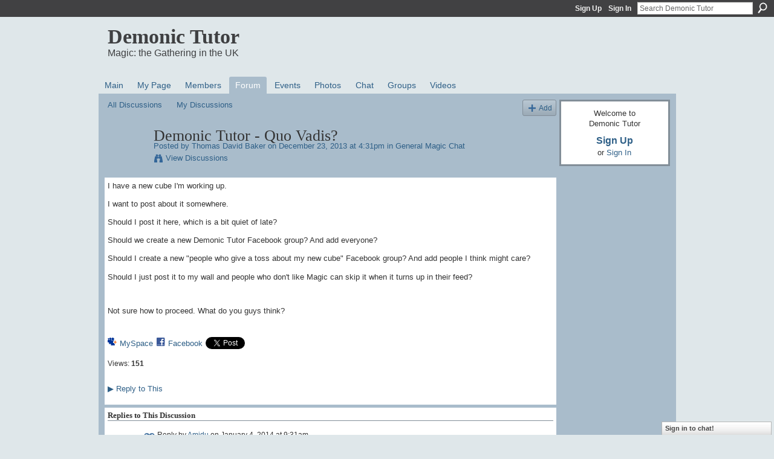

--- FILE ---
content_type: text/html; charset=UTF-8
request_url: http://demonictutor.ning.com/forum/topics/demonic-tutor-quo-vadis?xg_source=activity
body_size: 43589
content:
<!DOCTYPE html>
<html lang="en" xmlns:og="http://ogp.me/ns#">
    <head data-layout-view="default">
<script>
    window.dataLayer = window.dataLayer || [];
        </script>
<!-- Google Tag Manager -->
<script>(function(w,d,s,l,i){w[l]=w[l]||[];w[l].push({'gtm.start':
new Date().getTime(),event:'gtm.js'});var f=d.getElementsByTagName(s)[0],
j=d.createElement(s),dl=l!='dataLayer'?'&l='+l:'';j.async=true;j.src=
'https://www.googletagmanager.com/gtm.js?id='+i+dl;f.parentNode.insertBefore(j,f);
})(window,document,'script','dataLayer','GTM-T5W4WQ');</script>
<!-- End Google Tag Manager -->
            <meta http-equiv="Content-Type" content="text/html; charset=utf-8" />
    <title>Demonic Tutor - Quo Vadis? - Demonic Tutor</title>
    <link rel="icon" href="http://storage.ning.com/topology/rest/1.0/file/get/985900202?profile=original" type="image/x-icon" />
    <link rel="SHORTCUT ICON" href="http://storage.ning.com/topology/rest/1.0/file/get/985900202?profile=original" type="image/x-icon" />
    <meta name="description" content="I have a new cube I'm working up.
I want to post about it somewhere.
Should I post it here, which is a bit quiet of late?
Should we create a new Demonic Tutor…" />
<meta name="title" content="Demonic Tutor - Quo Vadis?" />
<meta property="og:type" content="website" />
<meta property="og:url" content="http://demonictutor.ning.com/forum/topics/demonic-tutor-quo-vadis?xg_source=activity" />
<meta property="og:title" content="Demonic Tutor - Quo Vadis?" />
<meta property="og:image" content="https://storage.ning.com/topology/rest/1.0/file/get/2745860474?profile=UPSCALE_150x150">
<meta name="twitter:card" content="summary" />
<meta name="twitter:title" content="Demonic Tutor - Quo Vadis?" />
<meta name="twitter:description" content="I have a new cube I'm working up.
I want to post about it somewhere.
Should I post it here, which is a bit quiet of late?
Should we create a new Demonic Tutor…" />
<meta name="twitter:image" content="https://storage.ning.com/topology/rest/1.0/file/get/2745860474?profile=UPSCALE_150x150" />
<link rel="image_src" href="https://storage.ning.com/topology/rest/1.0/file/get/2745860474?profile=UPSCALE_150x150" />
<script type="text/javascript">
    djConfig = { baseScriptUri: 'http://demonictutor.ning.com/xn/static-6.11.8.1/js/dojo-0.3.1-ning/', isDebug: false }
ning = {"CurrentApp":{"premium":true,"iconUrl":"https:\/\/storage.ning.com\/topology\/rest\/1.0\/file\/get\/2745860474?profile=UPSCALE_150x150","url":"httpdemonictutor.ning.com","domains":[],"online":true,"privateSource":true,"id":"demonictutor","appId":3440403,"description":"","name":"Demonic Tutor","owner":"bakert","createdDate":"2009-06-04T12:19:10.001Z","runOwnAds":false},"CurrentProfile":null,"maxFileUploadSize":7};
        (function(){
            if (!window.ning) { return; }

            var age, gender, rand, obfuscated, combined;

            obfuscated = document.cookie.match(/xgdi=([^;]+)/);
            if (obfuscated) {
                var offset = 100000;
                obfuscated = parseInt(obfuscated[1]);
                rand = obfuscated / offset;
                combined = (obfuscated % offset) ^ rand;
                age = combined % 1000;
                gender = (combined / 1000) & 3;
                gender = (gender == 1 ? 'm' : gender == 2 ? 'f' : 0);
                ning.viewer = {"age":age,"gender":gender};
            }
        })();

        if (window.location.hash.indexOf('#!/') == 0) {
        window.location.replace(window.location.hash.substr(2));
    }
    window.xg = window.xg || {};
xg.captcha = {
    'shouldShow': false,
    'siteKey': '6Ldf3AoUAAAAALPgNx2gcXc8a_5XEcnNseR6WmsT'
};
xg.addOnRequire = function(f) { xg.addOnRequire.functions.push(f); };
xg.addOnRequire.functions = [];
xg.addOnFacebookLoad = function (f) { xg.addOnFacebookLoad.functions.push(f); };
xg.addOnFacebookLoad.functions = [];
xg._loader = {
    p: 0,
    loading: function(set) {  this.p++; },
    onLoad: function(set) {
                this.p--;
        if (this.p == 0 && typeof(xg._loader.onDone) == 'function') {
            xg._loader.onDone();
        }
    }
};
xg._loader.loading('xnloader');
if (window.bzplcm) {
    window.bzplcm._profileCount = 0;
    window.bzplcm._profileSend = function() { if (window.bzplcm._profileCount++ == 1) window.bzplcm.send(); };
}
xg._loader.onDone = function() {
            if(window.bzplcm)window.bzplcm.start('ni');
        xg.shared.util.parseWidgets();    var addOnRequireFunctions = xg.addOnRequire.functions;
    xg.addOnRequire = function(f) { f(); };
    try {
        if (addOnRequireFunctions) { dojo.lang.forEach(addOnRequireFunctions, function(onRequire) { onRequire.apply(); }); }
    } catch (e) {
        if(window.bzplcm)window.bzplcm.ts('nx').send();
        throw e;
    }
    if(window.bzplcm) { window.bzplcm.stop('ni'); window.bzplcm._profileSend(); }
};
window.xn = { track: { event: function() {}, pageView: function() {}, registerCompletedFlow: function() {}, registerError: function() {}, timer: function() { return { lapTime: function() {} }; } } };</script>
<meta name="medium" content="news" /><link rel="alternate" type="application/atom+xml" title="Demonic Tutor - Quo Vadis? - Demonic Tutor" href="http://demonictutor.ning.com/forum/topics/demonic-tutor-quo-vadis?xg_source=activity&amp;feed=yes&amp;xn_auth=no" /><link rel="alternate" type="application/atom+xml" title="Discussion Forum - Demonic Tutor" href="http://demonictutor.ning.com/forum?sort=mostRecent&amp;feed=yes&amp;xn_auth=no" />
<style type="text/css" media="screen,projection">
#xg_navigation ul div.xg_subtab ul li a {
    color:#666666;
    background:#99B0C1;
}
#xg_navigation ul div.xg_subtab ul li a:hover {
    color:#333333;
    background:#A9BCCB;
}
</style>

<style type="text/css" media="screen,projection">
@import url("http://static.ning.com/socialnetworkmain/widgets/index/css/common.min.css?xn_version=1229287718");
@import url("http://static.ning.com/socialnetworkmain/widgets/forum/css/component.min.css?xn_version=148829171");
@import url("http://static.ning.com/socialnetworkmain/widgets/chat/css/bottom-bar.min.css?xn_version=512265546");

</style>

<style type="text/css" media="screen,projection">
@import url("/generated-6946912f12ed02-13791697-css?xn_version=202512201152");

</style>

<style type="text/css" media="screen,projection">
@import url("/generated-69468ff903c176-79343902-css?xn_version=202512201152");

</style>

<!--[if IE 6]>
    <link rel="stylesheet" type="text/css" href="http://static.ning.com/socialnetworkmain/widgets/index/css/common-ie6.min.css?xn_version=463104712" />
<![endif]-->
<!--[if IE 7]>
<link rel="stylesheet" type="text/css" href="http://static.ning.com/socialnetworkmain/widgets/index/css/common-ie7.css?xn_version=2712659298" />
<![endif]-->
<link rel="EditURI" type="application/rsd+xml" title="RSD" href="http://demonictutor.ning.com/profiles/blog/rsd" />
<script type="text/javascript">(function(a,b){if(/(android|bb\d+|meego).+mobile|avantgo|bada\/|blackberry|blazer|compal|elaine|fennec|hiptop|iemobile|ip(hone|od)|iris|kindle|lge |maemo|midp|mmp|netfront|opera m(ob|in)i|palm( os)?|phone|p(ixi|re)\/|plucker|pocket|psp|series(4|6)0|symbian|treo|up\.(browser|link)|vodafone|wap|windows (ce|phone)|xda|xiino/i.test(a)||/1207|6310|6590|3gso|4thp|50[1-6]i|770s|802s|a wa|abac|ac(er|oo|s\-)|ai(ko|rn)|al(av|ca|co)|amoi|an(ex|ny|yw)|aptu|ar(ch|go)|as(te|us)|attw|au(di|\-m|r |s )|avan|be(ck|ll|nq)|bi(lb|rd)|bl(ac|az)|br(e|v)w|bumb|bw\-(n|u)|c55\/|capi|ccwa|cdm\-|cell|chtm|cldc|cmd\-|co(mp|nd)|craw|da(it|ll|ng)|dbte|dc\-s|devi|dica|dmob|do(c|p)o|ds(12|\-d)|el(49|ai)|em(l2|ul)|er(ic|k0)|esl8|ez([4-7]0|os|wa|ze)|fetc|fly(\-|_)|g1 u|g560|gene|gf\-5|g\-mo|go(\.w|od)|gr(ad|un)|haie|hcit|hd\-(m|p|t)|hei\-|hi(pt|ta)|hp( i|ip)|hs\-c|ht(c(\-| |_|a|g|p|s|t)|tp)|hu(aw|tc)|i\-(20|go|ma)|i230|iac( |\-|\/)|ibro|idea|ig01|ikom|im1k|inno|ipaq|iris|ja(t|v)a|jbro|jemu|jigs|kddi|keji|kgt( |\/)|klon|kpt |kwc\-|kyo(c|k)|le(no|xi)|lg( g|\/(k|l|u)|50|54|\-[a-w])|libw|lynx|m1\-w|m3ga|m50\/|ma(te|ui|xo)|mc(01|21|ca)|m\-cr|me(rc|ri)|mi(o8|oa|ts)|mmef|mo(01|02|bi|de|do|t(\-| |o|v)|zz)|mt(50|p1|v )|mwbp|mywa|n10[0-2]|n20[2-3]|n30(0|2)|n50(0|2|5)|n7(0(0|1)|10)|ne((c|m)\-|on|tf|wf|wg|wt)|nok(6|i)|nzph|o2im|op(ti|wv)|oran|owg1|p800|pan(a|d|t)|pdxg|pg(13|\-([1-8]|c))|phil|pire|pl(ay|uc)|pn\-2|po(ck|rt|se)|prox|psio|pt\-g|qa\-a|qc(07|12|21|32|60|\-[2-7]|i\-)|qtek|r380|r600|raks|rim9|ro(ve|zo)|s55\/|sa(ge|ma|mm|ms|ny|va)|sc(01|h\-|oo|p\-)|sdk\/|se(c(\-|0|1)|47|mc|nd|ri)|sgh\-|shar|sie(\-|m)|sk\-0|sl(45|id)|sm(al|ar|b3|it|t5)|so(ft|ny)|sp(01|h\-|v\-|v )|sy(01|mb)|t2(18|50)|t6(00|10|18)|ta(gt|lk)|tcl\-|tdg\-|tel(i|m)|tim\-|t\-mo|to(pl|sh)|ts(70|m\-|m3|m5)|tx\-9|up(\.b|g1|si)|utst|v400|v750|veri|vi(rg|te)|vk(40|5[0-3]|\-v)|vm40|voda|vulc|vx(52|53|60|61|70|80|81|83|85|98)|w3c(\-| )|webc|whit|wi(g |nc|nw)|wmlb|wonu|x700|yas\-|your|zeto|zte\-/i.test(a.substr(0,4)))window.location.replace(b)})(navigator.userAgent||navigator.vendor||window.opera,'http://demonictutor.ning.com/m/discussion?id=3440403%3ATopic%3A64071');</script>
    </head>
    <body>
<!-- Google Tag Manager (noscript) -->
<noscript><iframe src="https://www.googletagmanager.com/ns.html?id=GTM-T5W4WQ"
height="0" width="0" style="display:none;visibility:hidden"></iframe></noscript>
<!-- End Google Tag Manager (noscript) -->
                <div id="xn_bar">
            <div id="xn_bar_menu">
                <div id="xn_bar_menu_branding" >
                                    </div>

                <div id="xn_bar_menu_more">
                    <form id="xn_bar_menu_search" method="GET" action="http://demonictutor.ning.com/main/search/search">
                        <fieldset>
                            <input type="text" name="q" id="xn_bar_menu_search_query" value="Search Demonic Tutor" _hint="Search Demonic Tutor" accesskey="4" class="text xj_search_hint" />
                            <a id="xn_bar_menu_search_submit" href="#" onclick="document.getElementById('xn_bar_menu_search').submit();return false">Search</a>
                        </fieldset>
                    </form>
                </div>

                            <ul id="xn_bar_menu_tabs">
                                            <li><a href="http://demonictutor.ning.com/main/authorization/signUp?target=http%3A%2F%2Fdemonictutor.ning.com%2Fforum%2Ftopics%2Fdemonic-tutor-quo-vadis%3Fxg_source%3Dactivity">Sign Up</a></li>
                                                <li><a href="http://demonictutor.ning.com/main/authorization/signIn?target=http%3A%2F%2Fdemonictutor.ning.com%2Fforum%2Ftopics%2Fdemonic-tutor-quo-vadis%3Fxg_source%3Dactivity">Sign In</a></li>
                                    </ul>
                        </div>
        </div>
        
        
        <div id="xg" class="xg_theme xg_widget_forum xg_widget_forum_topic xg_widget_forum_topic_show" data-layout-pack="classic">
            <div id="xg_head">
                <div id="xg_masthead">
                    <p id="xg_sitename"><a id="application_name_header_link" href="/">Demonic Tutor</a></p>
                    <p id="xg_sitedesc" class="xj_site_desc">Magic: the Gathering in the UK</p>
                </div>
                <div id="xg_navigation">
                    <ul>
    <li id="xg_tab_main" class="xg_subtab"><a href="/"><span>Main</span></a></li><li id="xg_tab_profile" class="xg_subtab"><a href="/profiles"><span>My Page</span></a></li><li id="xg_tab_members" class="xg_subtab"><a href="/profiles/members/"><span>Members</span></a></li><li id="xg_tab_forum" class="xg_subtab this"><a href="/forum"><span>Forum</span></a></li><li id="xg_tab_events" class="xg_subtab"><a href="/events"><span>Events</span></a></li><li id="xg_tab_photo" class="xg_subtab"><a href="/photo"><span>Photos</span></a></li><li id="xg_tab_chat" class="xg_subtab"><a href="/chat"><span>Chat</span></a></li><li id="xg_tab_groups" class="xg_subtab"><a href="/groups"><span>Groups</span></a></li><li id="xg_tab_video" class="xg_subtab"><a href="/video"><span>Videos</span></a></li></ul>

                </div>
            </div>
            
            <div id="xg_body">
                
                <div class="xg_column xg_span-16 xj_classic_canvas">
                    <ul class="navigation easyclear">
            <li><a href="http://demonictutor.ning.com/forum">All Discussions</a></li>
        <li><a href="http://demonictutor.ning.com/forum/topic/listForContributor?">My Discussions</a></li>
                <li class="right xg_lightborder navbutton"><a href="http://demonictutor.ning.com/main/authorization/signUp?target=http%3A%2F%2Fdemonictutor.ning.com%2Fforum%2Ftopic%2Fnew%3Ftarget%3Dhttp%253A%252F%252Fdemonictutor.ning.com%252Fforum%252Ftopics%252Fdemonic-tutor-quo-vadis%253Fxg_source%253Dactivity%26categoryId%3D3440403%253ACategory%253A78" dojoType="PromptToJoinLink" _joinPromptText="Please sign up or sign in to complete this step." _hasSignUp="true" _signInUrl="http://demonictutor.ning.com/main/authorization/signIn?target=http%3A%2F%2Fdemonictutor.ning.com%2Fforum%2Ftopic%2Fnew%3Ftarget%3Dhttp%253A%252F%252Fdemonictutor.ning.com%252Fforum%252Ftopics%252Fdemonic-tutor-quo-vadis%253Fxg_source%253Dactivity%26categoryId%3D3440403%253ACategory%253A78" class="xg_sprite xg_sprite-add">Add</a></li>
    </ul>
<div class="xg_module xg_module_with_dialog">
    <div class="xg_headline xg_headline-img xg_headline-2l">
    <div class="ib"><span class="xg_avatar"><a class="fn url" href="http://demonictutor.ning.com/profile/ThomasDavidBaker"  title="Thomas David Baker"><span class="table_img dy-avatar dy-avatar-64 "><img  class="photo photo" src="http://storage.ning.com/topology/rest/1.0/file/get/368011199?profile=RESIZE_64x64&amp;width=64&amp;height=64&amp;crop=1%3A1" alt="" /></span></a></span></div>
<div class="tb"><h1>Demonic Tutor - Quo Vadis?</h1>
        <ul class="navigation byline">
            <li><a class="nolink">Posted by </a><a href="/profile/ThomasDavidBaker">Thomas David Baker</a><a class="nolink"> on December 23, 2013 at 4:31pm in </a><a href="http://demonictutor.ning.com/forum/categories/general-magic-chat/listForCategory">General Magic Chat</a></li>
            <li><a class="xg_sprite xg_sprite-view" href="http://demonictutor.ning.com/forum/topic/listForContributor?user=bakert">View Discussions</a></li>
        </ul>
    </div>
</div>
    <div class="xg_module_body">
        <div class="discussion" data-category-id="3440403:Category:78">
            <div class="description">
                                <div class="xg_user_generated">
                    <p>I have a new cube I'm working up.</p>
<p>I want to post about it somewhere.</p>
<p>Should I post it here, which is a bit quiet of late?</p>
<p>Should we create a new Demonic Tutor Facebook group? And add everyone?</p>
<p>Should I create a new "people who give a toss about my new cube" Facebook group? And add people I think might care?</p>
<p>Should I just post it to my wall and people who don't like Magic can skip it when it turns up in their feed?</p>
<p></p>
<p>Not sure how to proceed. What do you guys think?</p>
<p></p>                </div>
            </div>
        </div>
                    <p class="small" id="tagsList" style="display:none">Tags:<br/></p>
                <div class="left-panel">
                            <p class="share-links clear">
                <a href="http://www.myspace.com/Modules/PostTo/Pages/?t=Demonic%20Tutor%20-%20Quo%20Vadis%3F&c=Check%20out%20%22Demonic%20Tutor%20-%20Quo%20Vadis%3F%22%20on%20Demonic%20Tutor&u=http%3A%2F%2Fdemonictutor.ning.com%2Fxn%2Fdetail%2F3440403%3ATopic%3A64071&l=2" class="post_to_myspace" target="_blank">MySpace</a>            <script>!function(d,s,id){var js,fjs=d.getElementsByTagName(s)[0];if(!d.getElementById(id)){js=d.createElement(s);js.id=id;js.src="//platform.twitter.com/widgets.js";fjs.parentNode.insertBefore(js,fjs);}}(document,"script","twitter-wjs");</script>
                    <span class="xg_tweet">
        <a href="https://twitter.com/share" class="post_to_twitter twitter-share-button" target="_blank"
            data-text="Checking out &quot;Demonic Tutor - Quo Vadis?&quot; on Demonic Tutor:" data-url="http://demonictutor.ning.com/forum/topics/demonic-tutor-quo-vadis?xg_source=activity" data-count="none" data-dnt="true">Tweet</a>
        </span>
                <a class="post_to_facebook xj_post_to_facebook" href="http://www.facebook.com/share.php?u=http%3A%2F%2Fdemonictutor.ning.com%2Fforum%2Ftopics%2Fdemonic-tutor-quo-vadis%3Fxg_source%3Dfacebookshare&amp;t=" _url="http://demonictutor.ning.com/forum/topics/demonic-tutor-quo-vadis?xg_source=facebookshare" _title="" _log="{&quot;module&quot;:&quot;forum&quot;,&quot;page&quot;:&quot;topic&quot;,&quot;action&quot;:&quot;show&quot;}">Facebook</a>
                    </p>
                            <script>xg.addOnRequire(function () { xg.post('/main/viewcount/update?xn_out=json', {key: '3440403:Topic:64071', x: '2dc856b'}); });</script>                <p class="small dy-clear view-count-container">
    <span class="view-count-label">Views:</span> <span class="view-count">151</span></p>

                    </div>
                <dl id="cf" class="discussion noindent">
            <dd>             <p class="toggle">
            <a href="http://demonictutor.ning.com/main/authorization/signUp?target=http%3A%2F%2Fdemonictutor.ning.com%2Fforum%2Ftopics%2Fdemonic-tutor-quo-vadis%3Fxg_source%3Dactivity" dojoType="PromptToJoinLink" _joinPromptText="Please sign up or sign in to complete this step." _hasSignUp="true" _signInUrl="http://demonictutor.ning.com/main/authorization/signIn?target=http%3A%2F%2Fdemonictutor.ning.com%2Fforum%2Ftopics%2Fdemonic-tutor-quo-vadis%3Fxg_source%3Dactivity"><span><!--[if IE]>&#9658;<![endif]--><![if !IE]>&#9654;<![endif]></span> Reply to This</a>
        </p>
    </dd>        </dl>
    </div>
</div>
    <div class="xg_module">
            <div id="discussionReplies" >
            <div class="xg_module_body">
                <h3 id="comments" _scrollTo="cid-">Replies to This Discussion</h3>
                                    <dl class="discussion clear i0 xg_lightborder">
    <dt class="byline">
        <a name="3440403:Comment:63863" id="cid-3440403:Comment:63863"></a>         <span class="xg_avatar"><a class="fn url" href="http://demonictutor.ning.com/profile/Amidu"  title="Amidu"><span class="table_img dy-avatar dy-avatar-48 "><img  class="photo photo left" src="http://storage.ning.com/topology/rest/1.0/file/get/368012034?profile=RESIZE_48X48&amp;width=48&amp;height=48&amp;crop=1%3A1" alt="" /></span></a></span><a name="3440403Comment63863" href="http://demonictutor.ning.com/xn/detail/3440403:Comment:63863" title="Permalink to this Reply" class="xg_icon xg_icon-permalink">Permalink</a> Reply by <a href="http://demonictutor.ning.com/forum/topic/listForContributor?user=0dq8dwxm7rcrg" class="fn url">Amidu</a> on <span class="timestamp">January 4, 2014 at 9:31am</span>    </dt>
        <dd>
                        <div class="description" id="desc_3440403Comment63863"><div class="xg_user_generated"><p>I think the same thing that I thought when you made this website in the first place :)</p></div></div>
                </dd>
        <dd>
        <ul class="actionlinks">
            <li class="actionlink">
                            <p class="toggle">
                    <a href="http://demonictutor.ning.com/main/authorization/signUp?target=http%3A%2F%2Fdemonictutor.ning.com%2Fforum%2Ftopics%2Fdemonic-tutor-quo-vadis%3Fxg_source%3Dactivity" dojoType="PromptToJoinLink" _joinPromptText="Please sign up or sign in to complete this step." _hasSignUp="true" _signInUrl="http://demonictutor.ning.com/main/authorization/signIn?target=http%3A%2F%2Fdemonictutor.ning.com%2Fforum%2Ftopics%2Fdemonic-tutor-quo-vadis%3Fxg_source%3Dactivity"><span><!--[if IE]>&#9658;<![endif]--><![if !IE]>&#9654;<![endif]></span> Reply</a>
                </p>
                    </li>
    <li class="actionlink"></li>    </ul>
</dl>
<dl class="discussion clear i0 xg_lightborder">
    <dt class="byline">
        <a name="3440403:Comment:63980" id="cid-3440403:Comment:63980"></a>         <span class="xg_avatar"><a class="fn url" href="http://demonictutor.ning.com/profile/sokeeffe"  title="Simon O&#039;Keeffe"><span class="table_img dy-avatar dy-avatar-48 "><img  class="photo photo left" src="http://storage.ning.com/topology/rest/1.0/file/get/368008418?profile=RESIZE_48X48&amp;width=48&amp;height=48&amp;crop=1%3A1" alt="" /></span></a></span><a name="3440403Comment63980" href="http://demonictutor.ning.com/xn/detail/3440403:Comment:63980" title="Permalink to this Reply" class="xg_icon xg_icon-permalink">Permalink</a> Reply by <a href="http://demonictutor.ning.com/forum/topic/listForContributor?user=1ot5rhwcmo5uj" class="fn url">Simon O&#039;Keeffe</a> on <span class="timestamp">January 6, 2014 at 2:30pm</span>    </dt>
        <dd>
                        <div class="description" id="desc_3440403Comment63980"><div class="xg_user_generated"><p>Put it everywhere?</p>
<p>Maybe try facebook group. Harder to get any passing trade that way, but I think you will get more interaction as everyone has fb on their phone.</p></div></div>
                </dd>
        <dd>
        <ul class="actionlinks">
            <li class="actionlink">
                            <p class="toggle">
                    <a href="http://demonictutor.ning.com/main/authorization/signUp?target=http%3A%2F%2Fdemonictutor.ning.com%2Fforum%2Ftopics%2Fdemonic-tutor-quo-vadis%3Fxg_source%3Dactivity" dojoType="PromptToJoinLink" _joinPromptText="Please sign up or sign in to complete this step." _hasSignUp="true" _signInUrl="http://demonictutor.ning.com/main/authorization/signIn?target=http%3A%2F%2Fdemonictutor.ning.com%2Fforum%2Ftopics%2Fdemonic-tutor-quo-vadis%3Fxg_source%3Dactivity"><span><!--[if IE]>&#9658;<![endif]--><![if !IE]>&#9654;<![endif]></span> Reply</a>
                </p>
                    </li>
    <li class="actionlink"></li>    </ul>
</dl>
<dl class="discussion clear i0 xg_lightborder">
    <dt class="byline">
        <a name="3440403:Comment:64167" id="cid-3440403:Comment:64167"></a>         <span class="xg_avatar"><a class="fn url" href="http://demonictutor.ning.com/profile/ThomasDavidBaker"  title="Thomas David Baker"><span class="table_img dy-avatar dy-avatar-48 "><img  class="photo photo left" src="http://storage.ning.com/topology/rest/1.0/file/get/368011199?profile=RESIZE_48X48&amp;width=48&amp;height=48&amp;crop=1%3A1" alt="" /></span></a></span><a name="3440403Comment64167" href="http://demonictutor.ning.com/xn/detail/3440403:Comment:64167" title="Permalink to this Reply" class="xg_icon xg_icon-permalink">Permalink</a> Reply by <a href="http://demonictutor.ning.com/forum/topic/listForContributor?user=bakert" class="fn url">Thomas David Baker</a> on <span class="timestamp">January 6, 2014 at 10:17pm</span>    </dt>
        <dd>
                        <div class="description" id="desc_3440403Comment64167"><div class="xg_user_generated"><p>What did you think when I made this website in the first place Rob?! Us old people don't have good memories like you young 'uns!</p></div></div>
                </dd>
        <dd>
        <ul class="actionlinks">
            <li class="actionlink">
                            <p class="toggle">
                    <a href="http://demonictutor.ning.com/main/authorization/signUp?target=http%3A%2F%2Fdemonictutor.ning.com%2Fforum%2Ftopics%2Fdemonic-tutor-quo-vadis%3Fxg_source%3Dactivity" dojoType="PromptToJoinLink" _joinPromptText="Please sign up or sign in to complete this step." _hasSignUp="true" _signInUrl="http://demonictutor.ning.com/main/authorization/signIn?target=http%3A%2F%2Fdemonictutor.ning.com%2Fforum%2Ftopics%2Fdemonic-tutor-quo-vadis%3Fxg_source%3Dactivity"><span><!--[if IE]>&#9658;<![endif]--><![if !IE]>&#9654;<![endif]></span> Reply</a>
                </p>
                    </li>
    <li class="actionlink"></li>    </ul>
</dl>
<dl class="discussion clear i0 xg_lightborder">
    <dt class="byline">
        <a name="3440403:Comment:63983" id="cid-3440403:Comment:63983"></a>         <span class="xg_avatar"><a class="fn url" href="http://demonictutor.ning.com/profile/ThomasDavidBaker"  title="Thomas David Baker"><span class="table_img dy-avatar dy-avatar-48 "><img  class="photo photo left" src="http://storage.ning.com/topology/rest/1.0/file/get/368011199?profile=RESIZE_48X48&amp;width=48&amp;height=48&amp;crop=1%3A1" alt="" /></span></a></span><a name="3440403Comment63983" href="http://demonictutor.ning.com/xn/detail/3440403:Comment:63983" title="Permalink to this Reply" class="xg_icon xg_icon-permalink">Permalink</a> Reply by <a href="http://demonictutor.ning.com/forum/topic/listForContributor?user=bakert" class="fn url">Thomas David Baker</a> on <span class="timestamp">January 6, 2014 at 10:29pm</span>    </dt>
        <dd>
                        <div class="description" id="desc_3440403Comment63983"><div class="xg_user_generated"><p>I created an MTGO Cube and Set Creation group. Join it, or let me know if you want me to join you to it.</p>
<p>Not sure if that is the right plan but it's an experiment for now.</p></div></div>
                </dd>
        <dd>
        <ul class="actionlinks">
            <li class="actionlink">
                            <p class="toggle">
                    <a href="http://demonictutor.ning.com/main/authorization/signUp?target=http%3A%2F%2Fdemonictutor.ning.com%2Fforum%2Ftopics%2Fdemonic-tutor-quo-vadis%3Fxg_source%3Dactivity" dojoType="PromptToJoinLink" _joinPromptText="Please sign up or sign in to complete this step." _hasSignUp="true" _signInUrl="http://demonictutor.ning.com/main/authorization/signIn?target=http%3A%2F%2Fdemonictutor.ning.com%2Fforum%2Ftopics%2Fdemonic-tutor-quo-vadis%3Fxg_source%3Dactivity"><span><!--[if IE]>&#9658;<![endif]--><![if !IE]>&#9654;<![endif]></span> Reply</a>
                </p>
                    </li>
    <li class="actionlink"></li>    </ul>
</dl>
                    <dl class="last-reply">
                        <dd>             <p class="toggle">
            <a href="http://demonictutor.ning.com/main/authorization/signUp?target=http%3A%2F%2Fdemonictutor.ning.com%2Fforum%2Ftopics%2Fdemonic-tutor-quo-vadis%3Fxg_source%3Dactivity" dojoType="PromptToJoinLink" _joinPromptText="Please sign up or sign in to complete this step." _hasSignUp="true" _signInUrl="http://demonictutor.ning.com/main/authorization/signIn?target=http%3A%2F%2Fdemonictutor.ning.com%2Fforum%2Ftopics%2Fdemonic-tutor-quo-vadis%3Fxg_source%3Dactivity"><span><!--[if IE]>&#9658;<![endif]--><![if !IE]>&#9654;<![endif]></span> Reply to Discussion</a>
        </p>
    </dd>                    </dl>
                                            </div>
            <div class="xg_module_foot">
                                    <p class="left">
                        <a class="xg_icon xg_icon-rss" href="http://demonictutor.ning.com/forum/topics/demonic-tutor-quo-vadis?xg_source=activity&amp;feed=yes&amp;xn_auth=no">RSS</a>
                    </p>
                            </div>
        </div>
    </div>

                </div>
                <div class="xg_column xg_span-4 xg_last xj_classic_sidebar">
                        <div class="xg_module" id="xg_module_account">
        <div class="xg_module_body xg_signup xg_lightborder">
            <p>Welcome to<br />Demonic Tutor</p>
                        <p class="last-child"><big><strong><a href="http://demonictutor.ning.com/main/authorization/signUp?target=http%3A%2F%2Fdemonictutor.ning.com%2Fforum%2Ftopics%2Fdemonic-tutor-quo-vadis%3Fxg_source%3Dactivity">Sign Up</a></strong></big><br/>or <a href="http://demonictutor.ning.com/main/authorization/signIn?target=http%3A%2F%2Fdemonictutor.ning.com%2Fforum%2Ftopics%2Fdemonic-tutor-quo-vadis%3Fxg_source%3Dactivity" style="white-space:nowrap">Sign In</a></p>
                    </div>
    </div>

                </div>
            </div>
            <div id="xg_foot">
                <p class="left">
    © 2026             &nbsp; Created by <a href="/profile/ThomasDavidBaker">Thomas David Baker</a>.            &nbsp;
    Powered by<a class="poweredBy-logo" href="https://www.ning.com/" title="" alt="" rel="dofollow">
    <img class="poweredbylogo" width="87" height="15" src="http://static.ning.com/socialnetworkmain/widgets/index/gfx/Ning_MM_footer_wht@2x.png?xn_version=2105418020"
         title="Ning Website Builder" alt="Website builder | Create website | Ning.com">
</a>    </p>
    <p class="right xg_lightfont">
                    <a href="http://demonictutor.ning.com/main/embeddable/list">Badges</a> &nbsp;|&nbsp;
                        <a href="http://demonictutor.ning.com/main/authorization/signUp?target=http%3A%2F%2Fdemonictutor.ning.com%2Fmain%2Findex%2Freport" dojoType="PromptToJoinLink" _joinPromptText="Please sign up or sign in to complete this step." _hasSignUp="true" _signInUrl="http://demonictutor.ning.com/main/authorization/signIn?target=http%3A%2F%2Fdemonictutor.ning.com%2Fmain%2Findex%2Freport">Report an Issue</a> &nbsp;|&nbsp;
                        <a href="http://demonictutor.ning.com/main/authorization/termsOfService?previousUrl=http%3A%2F%2Fdemonictutor.ning.com%2Fforum%2Ftopics%2Fdemonic-tutor-quo-vadis%3Fxg_source%3Dactivity">Terms of Service</a>
            </p>

            </div>
        </div>
        
        <div id="xj_baz17246" class="xg_theme"></div>
<div id="xg_overlay" style="display:none;">
<!--[if lte IE 6.5]><iframe></iframe><![endif]-->
</div>
<!--googleoff: all--><noscript>
	<style type="text/css" media="screen">
        #xg { position:relative;top:120px; }
        #xn_bar { top:120px; }
	</style>
	<div class="errordesc noscript">
		<div>
            <h3><strong>Hello, you need to enable JavaScript to use Demonic Tutor.</strong></h3>
            <p>Please check your browser settings or contact your system administrator.</p>
			<img src="/xn_resources/widgets/index/gfx/jstrk_off.gif" alt="" height="1" width="1" />
		</div>
	</div>
</noscript><!--googleon: all-->
<script type="text/javascript" src="http://static.ning.com/socialnetworkmain/widgets/lib/core.min.js?xn_version=1651386455"></script>        <script>
            var sources = ["http:\/\/static.ning.com\/socialnetworkmain\/widgets\/lib\/js\/jquery\/jquery-ui.min.js?xn_version=2186421962","http:\/\/static.ning.com\/socialnetworkmain\/widgets\/lib\/js\/modernizr\/modernizr.custom.js?xn_version=202512201152","http:\/\/static.ning.com\/socialnetworkmain\/widgets\/lib\/js\/jquery\/jstorage.min.js?xn_version=1968060033","http:\/\/static.ning.com\/socialnetworkmain\/widgets\/lib\/js\/jquery\/jquery.autoResize.js?xn_version=202512201152","http:\/\/static.ning.com\/socialnetworkmain\/widgets\/lib\/js\/jquery\/jquery.jsonp.min.js?xn_version=1071124156","http:\/\/static.ning.com\/socialnetworkmain\/widgets\/lib\/js\/Base64.js?xn_version=202512201152","http:\/\/static.ning.com\/socialnetworkmain\/widgets\/lib\/js\/jquery\/jquery.ui.widget.js?xn_version=202512201152","http:\/\/static.ning.com\/socialnetworkmain\/widgets\/lib\/js\/jquery\/jquery.iframe-transport.js?xn_version=202512201152","http:\/\/static.ning.com\/socialnetworkmain\/widgets\/lib\/js\/jquery\/jquery.fileupload.js?xn_version=202512201152","https:\/\/storage.ning.com\/topology\/rest\/1.0\/file\/get\/12882196091?profile=original&r=1724772968","https:\/\/storage.ning.com\/topology\/rest\/1.0\/file\/get\/12882196256?profile=original&r=1724772969","https:\/\/storage.ning.com\/topology\/rest\/1.0\/file\/get\/11108931695?profile=original&r=1684135597","https:\/\/storage.ning.com\/topology\/rest\/1.0\/file\/get\/11109013898?profile=original&r=1684137093","https:\/\/storage.ning.com\/topology\/rest\/1.0\/file\/get\/11108973697?profile=original&r=1684136185"];
            var numSources = sources.length;
                        var heads = document.getElementsByTagName('head');
            var node = heads.length > 0 ? heads[0] : document.body;
            var onloadFunctionsObj = {};

            var createScriptTagFunc = function(source) {
                var script = document.createElement('script');
                
                script.type = 'text/javascript';
                                var currentOnLoad = function() {xg._loader.onLoad(source);};
                if (script.readyState) { //for IE (including IE9)
                    script.onreadystatechange = function() {
                        if (script.readyState == 'complete' || script.readyState == 'loaded') {
                            script.onreadystatechange = null;
                            currentOnLoad();
                        }
                    }
                } else {
                   script.onerror = script.onload = currentOnLoad;
                }

                script.src = source;
                node.appendChild(script);
            };

            for (var i = 0; i < numSources; i++) {
                                xg._loader.loading(sources[i]);
                createScriptTagFunc(sources[i]);
            }
        </script>
    <script type="text/javascript">
if (!ning._) {ning._ = {}}
ning._.compat = { encryptedToken: "<empty>" }
ning._.CurrentServerTime = "2026-01-26T00:09:20+00:00";
ning._.probableScreenName = "";
ning._.domains = {
    base: 'ning.com',
    ports: { http: '80', ssl: '443' }
};
ning.loader.version = '202512201152'; // DEP-251220_1:477f7ee 33
djConfig.parseWidgets = false;
</script>
    <script type="text/javascript">
        xg.token = '';
xg.canTweet = false;
xg.cdnHost = 'static.ning.com';
xg.version = '202512201152';
xg.useMultiCdn = true;
xg.staticRoot = 'socialnetworkmain';
xg.xnTrackHost = "coll.ning.com";
    xg.cdnDefaultPolicyHost = 'static';
    xg.cdnPolicy = [];
xg.global = xg.global || {};
xg.global.currentMozzle = 'forum';
xg.global.userCanInvite = false;
xg.global.requestBase = '';
xg.global.locale = 'en_US';
xg.num_thousand_sep = ",";
xg.num_decimal_sep = ".";
(function() {
    dojo.addOnLoad(function() {
        if(window.bzplcm) { window.bzplcm.ts('hr'); window.bzplcm._profileSend(); }
            });
            ning.loader.require('xg.shared.SpamFolder', function() { xg._loader.onLoad('xnloader'); });
    })();    </script>
    <div class="xg_chat chatFooter signedOut" >
        <div id="userListContainer" class="xg_verticalPane xg_userWidth">
            <div class="xg_chatBar xg_bottomBar xg_userBar">
                <a class="xg_info xg_info_full" href="/main/authorization/signIn?chat=true">Sign in to chat!</a>            </div>
        </div>
    </div>
<script>
        //var x$ = $;
        var DT_CARD = {
            init: function() {
               x$('.card').hover(DT_CARD.show, DT_CARD.hide).css({ 'border-bottom': '1px dotted #000'}); 
               x$('a.card:not([href])').each(DT_CARD.linkify);
            },
            linkify: function() {
                var name = x$(this).html();
                x$(this).attr({ 'href': 'http://magiccards.info/query.php?cardname=' + escape(name) });
            },
            urlname: function(name) {
                return name.replace(/[ -]/g, '_').replace(/[^A-Za-z_]/g, '');
            },
            hide: function() {
                x$('#dt_card').remove();
            },
            show: function(event) {
                var de = document.documentElement;
                var w = self.innerWidth || (de && de.clientWidth) || document.body.clientWidth;
                var hasArea = w - DT_CARD.getAbsoluteLeft(this);
                var clickElementy = DT_CARD.getAbsoluteTop(this) - 3; //set y position
                //check if the tooltip would overlap
                var pScroll = DT_CARD.getPageScroll();
                var pSize = DT_CARD.getPageSize();
                var overLap = false;
                if ( ( clickElementy + 290 ) > ( pScroll[1] + pSize[3] ) ){
                    clickElementy -= 266;
                    overLap = true;
                }
                var name = x$(this).html();
                var urlname = DT_CARD.urlname(name);
                var width = 250;
                if (hasArea>((width*1)+75)) {
                    x$("body").append("<div id='dt_card' style='display:block;width:"+width*1+"px'><div id='dt_card_arrow'></div><div id='dt_card_copy'></div>");//right side
                    var arrowOffset = DT_CARD.getElementWidth(this) + 11;
                    var clickElementx = DT_CARD.getAbsoluteLeft(this) + arrowOffset; //set x position
                    x$('#dt_card_arrow').addClass('dt_card_arrow_left');
                } else {
                    x$("body").append("<div id='dt_card' style='display:block;width:"+width*1+"px'><div id='dt_card_arrow' style='left:"+((width*1)+1)+"px'></div><div id='dt_card_copy'></div>");//left side
                    var clickElementx = DT_CARD.getAbsoluteLeft(this) - ((width*1) + 15); //set x position
                    x$('#dt_card_arrow').addClass('dt_card_arrow_right');
                }
                x$('#dt_card').css({position: 'absolute', left: clickElementx+"px", top: clickElementy+"px", 'z-index': 9999999999});
                if ( overLap ){
                    x$('#dt_card_arrow').addClass('dt_card_arrow_bottom');
                }else{
                    x$('#dt_card_arrow').addClass('dt_card_arrow_top');
                }
                x$('#dt_card').fadeIn("slow");
                x$('#dt_card_copy').append('<img src="http://www.wizards.com/global/images/magic/general/' + urlname + '.jpg" style="border: 1px solid #000" />');
            },
            getElementWidth: function(objectId) {
                x = objectId;
                return x.offsetWidth;
            },
            getAbsoluteLeft: function(objectId) {
                // Get an object left position from the upper left viewport corner
                o = objectId;
                oLeft = o.offsetLeft            // Get left position from the parent object
                while(o.offsetParent!=null) {   // Parse the parent hierarchy up to the document element
                    oParent = o.offsetParent    // Get parent object reference
                    oLeft += oParent.offsetLeft // Add parent left position
                    o = oParent
                }
                return oLeft
            },
            getAbsoluteTop: function(objectId) {
                // Get an object top position from the upper left viewport corner
                o = objectId;
                oTop = o.offsetTop            // Get top position from the parent object
                while(o.offsetParent!=null) { // Parse the parent hierarchy up to the document element
                    oParent = o.offsetParent  // Get parent object reference
                    oTop += oParent.offsetTop // Add parent top position
                    o = oParent
                }
                return oTop
            },
            // Returns array with x,y page scroll values.
            getPageScroll: function(){
                var xScroll, yScroll;
                if (self.pageYOffset) {
                    yScroll = self.pageYOffset;
                    xScroll = self.pageXOffset;
                } else if (document.documentElement && document.documentElement.scrollTop){ // IE 6 Strict
                    yScroll = document.documentElement.scrollTop;
                    xScroll = document.documentElement.scrollLeft;
                } else if (document.body) {// all other Explorers
                    yScroll = document.body.scrollTop;
                    xScroll = document.body.scrollLeft;
                }
                arrayPageScroll = new Array(xScroll,yScroll)
                return arrayPageScroll;
            },
            getPageSize: function(){
                var xScroll, yScroll;
                if (window.innerHeight && window.scrollMaxY) {
                    xScroll = window.innerWidth + window.scrollMaxX;
                    yScroll = window.innerHeight + window.scrollMaxY;
                } else if (document.body.scrollHeight > document.body.offsetHeight){ // all but Explorer Mac
                    xScroll = document.body.scrollWidth;
                    yScroll = document.body.scrollHeight;
                } else { // Explorer Mac...would also work in Explorer 6 Strict, Mozilla and Safari
                    xScroll = document.body.offsetWidth;
                    yScroll = document.body.offsetHeight;
                }
                var windowWidth, windowHeight;
                if (self.innerHeight) { // all except Explorer
                    if(document.documentElement.clientWidth){
                        windowWidth = document.documentElement.clientWidth;
                    } else {
                        windowWidth = self.innerWidth;
                    }
                    windowHeight = self.innerHeight;
                } else if (document.documentElement && document.documentElement.clientHeight) { // IE 6 Strict 
                    windowWidth = document.documentElement.clientWidth;
                    windowHeight = document.documentElement.clientHeight;
                } else if (document.body) { // other Explorers
                    windowWidth = document.body.clientWidth;
                    windowHeight = document.body.clientHeight;
                }
                // for small pages with total height less then height of the viewport
                if(yScroll < windowHeight){
                    pageHeight = windowHeight;
                } else {
                    pageHeight = yScroll;
                }
                // for small pages with total width less then width of the viewport
                if(xScroll < windowWidth){
                    pageWidth = xScroll;
                } else {
                    pageWidth = windowWidth;
                }
                arrayPageSize = new Array(pageWidth,pageHeight,windowWidth,windowHeight)
                return arrayPageSize;
            }
        };
        x$(document).ready(DT_CARD.init);
        </script><script>
    document.addEventListener("DOMContentLoaded", function () {
        if (!dataLayer) {
            return;
        }
        var handler = function (event) {
            var element = event.currentTarget;
            if (element.hasAttribute('data-track-disable')) {
                return;
            }
            var options = JSON.parse(element.getAttribute('data-track'));
            dataLayer.push({
                'event'         : 'trackEvent',
                'eventType'     : 'googleAnalyticsNetwork',
                'eventCategory' : options && options.category || '',
                'eventAction'   : options && options.action || '',
                'eventLabel'    : options && options.label || '',
                'eventValue'    : options && options.value || ''
            });
            if (options && options.ga4) {
                dataLayer.push(options.ga4);
            }
        };
        var elements = document.querySelectorAll('[data-track]');
        for (var i = 0; i < elements.length; i++) {
            elements[i].addEventListener('click', handler);
        }
    });
</script>


    </body>
</html>
